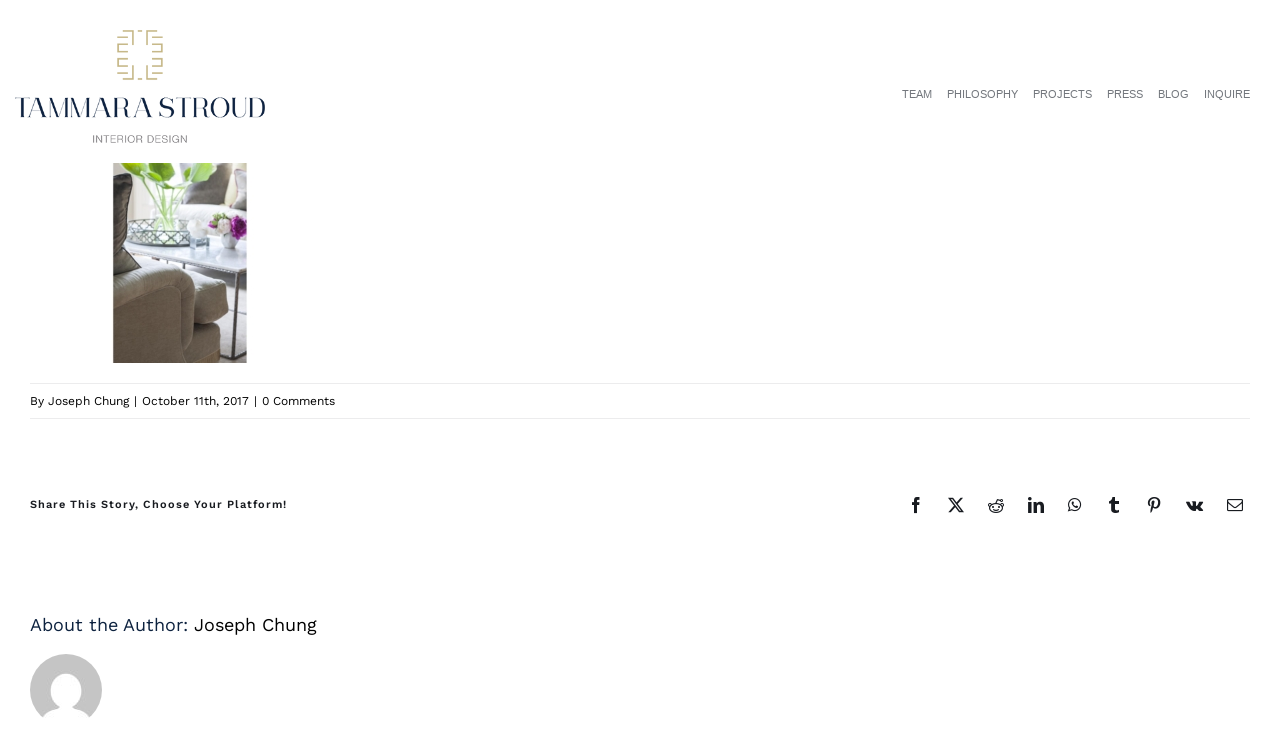

--- FILE ---
content_type: text/html; charset=UTF-8
request_url: http://www.tammarastroud.com/project/victorian-residential-interior-design/tammara-stroud-interior-design-59/
body_size: 10623
content:
<!DOCTYPE html><html class="avada-html-layout-wide avada-html-header-position-top avada-html-layout-framed awb-scroll" lang="en" prefix="og: http://ogp.me/ns# fb: http://ogp.me/ns/fb#"><head><meta http-equiv="X-UA-Compatible" content="IE=edge" /><meta http-equiv="Content-Type" content="text/html; charset=utf-8"/><meta name="viewport" content="width=device-width, initial-scale=1" /><meta name='robots' content='index, follow, max-image-preview:large, max-snippet:-1, max-video-preview:-1' /><link media="all" href="http://www.tammarastroud.com/wp-content/cache/autoptimize/css/autoptimize_26e6044229fcc436fb0c818186beee56.css" rel="stylesheet"><title>Tammara Stroud Interior Design | Tammara Stroud Interior Design</title><link rel="canonical" href="http://www.tammarastroud.com/project/victorian-residential-interior-design/tammara-stroud-interior-design-59/" /><meta property="og:locale" content="en_US" /><meta property="og:type" content="article" /><meta property="og:title" content="Tammara Stroud Interior Design | Tammara Stroud Interior Design" /><meta property="og:url" content="http://www.tammarastroud.com/project/victorian-residential-interior-design/tammara-stroud-interior-design-59/" /><meta property="og:site_name" content="Tammara Stroud Interior Design" /><meta property="og:image" content="http://www.tammarastroud.com/project/victorian-residential-interior-design/tammara-stroud-interior-design-59" /><meta property="og:image:width" content="1500" /><meta property="og:image:height" content="1000" /><meta property="og:image:type" content="image/jpeg" /><meta name="twitter:card" content="summary_large_image" /> <script type="application/ld+json" class="yoast-schema-graph">{"@context":"https://schema.org","@graph":[{"@type":"WebPage","@id":"http://www.tammarastroud.com/project/victorian-residential-interior-design/tammara-stroud-interior-design-59/","url":"http://www.tammarastroud.com/project/victorian-residential-interior-design/tammara-stroud-interior-design-59/","name":"Tammara Stroud Interior Design | Tammara Stroud Interior Design","isPartOf":{"@id":"http://www.tammarastroud.com/#website"},"primaryImageOfPage":{"@id":"http://www.tammarastroud.com/project/victorian-residential-interior-design/tammara-stroud-interior-design-59/#primaryimage"},"image":{"@id":"http://www.tammarastroud.com/project/victorian-residential-interior-design/tammara-stroud-interior-design-59/#primaryimage"},"thumbnailUrl":"http://www.tammarastroud.com/wp-content/uploads/2017/10/victorian003-1.jpg","datePublished":"2017-10-11T23:59:42+00:00","breadcrumb":{"@id":"http://www.tammarastroud.com/project/victorian-residential-interior-design/tammara-stroud-interior-design-59/#breadcrumb"},"inLanguage":"en","potentialAction":[{"@type":"ReadAction","target":["http://www.tammarastroud.com/project/victorian-residential-interior-design/tammara-stroud-interior-design-59/"]}]},{"@type":"ImageObject","inLanguage":"en","@id":"http://www.tammarastroud.com/project/victorian-residential-interior-design/tammara-stroud-interior-design-59/#primaryimage","url":"http://www.tammarastroud.com/wp-content/uploads/2017/10/victorian003-1.jpg","contentUrl":"http://www.tammarastroud.com/wp-content/uploads/2017/10/victorian003-1.jpg","width":1500,"height":1000},{"@type":"BreadcrumbList","@id":"http://www.tammarastroud.com/project/victorian-residential-interior-design/tammara-stroud-interior-design-59/#breadcrumb","itemListElement":[{"@type":"ListItem","position":1,"name":"Home","item":"http://www.tammarastroud.com/"},{"@type":"ListItem","position":2,"name":"VICTORIAN RESIDENCE","item":"http://www.tammarastroud.com/project/victorian-residential-interior-design/"},{"@type":"ListItem","position":3,"name":"Tammara Stroud Interior Design"}]},{"@type":"WebSite","@id":"http://www.tammarastroud.com/#website","url":"http://www.tammarastroud.com/","name":"Tammara Stroud Interior Design","description":"Seattle Interior Design | Timeless Design, Inspired Living","potentialAction":[{"@type":"SearchAction","target":{"@type":"EntryPoint","urlTemplate":"http://www.tammarastroud.com/?s={search_term_string}"},"query-input":{"@type":"PropertyValueSpecification","valueRequired":true,"valueName":"search_term_string"}}],"inLanguage":"en"}]}</script> <link rel="alternate" type="application/rss+xml" title="Tammara Stroud Interior Design &raquo; Feed" href="http://www.tammarastroud.com/feed/" /><link rel="alternate" type="application/rss+xml" title="Tammara Stroud Interior Design &raquo; Comments Feed" href="http://www.tammarastroud.com/comments/feed/" /><link rel="icon" href="http://www.tammarastroud.com/wp-content/uploads/2017/10/tammara_stroud_logo_brandmark.png" type="image/png" /><link rel="apple-touch-icon" sizes="180x180" href="http://www.tammarastroud.com/wp-content/uploads/2022/10/tammara_logo_stacked_3colors_reversed_XS.png" type="image/png"><link rel="icon" sizes="192x192" href="http://www.tammarastroud.com/wp-content/uploads/2022/10/tammara_logo_stacked_3colors_reversed_XS.png" type="image/png"><link rel="alternate" type="application/rss+xml" title="Tammara Stroud Interior Design &raquo; Tammara Stroud Interior Design Comments Feed" href="http://www.tammarastroud.com/project/victorian-residential-interior-design/tammara-stroud-interior-design-59/feed/" /><link rel="alternate" title="oEmbed (JSON)" type="application/json+oembed" href="http://www.tammarastroud.com/wp-json/oembed/1.0/embed?url=http%3A%2F%2Fwww.tammarastroud.com%2Fproject%2Fvictorian-residential-interior-design%2Ftammara-stroud-interior-design-59%2F" /><link rel="alternate" title="oEmbed (XML)" type="text/xml+oembed" href="http://www.tammarastroud.com/wp-json/oembed/1.0/embed?url=http%3A%2F%2Fwww.tammarastroud.com%2Fproject%2Fvictorian-residential-interior-design%2Ftammara-stroud-interior-design-59%2F&#038;format=xml" /><meta property="og:locale" content="en_US"/><meta property="og:type" content="article"/><meta property="og:site_name" content="Tammara Stroud Interior Design"/><meta property="og:title" content="Tammara Stroud Interior Design | Tammara Stroud Interior Design"/><meta property="og:url" content="http://www.tammarastroud.com/project/victorian-residential-interior-design/tammara-stroud-interior-design-59/"/><meta property="og:image" content="http://www.tammarastroud.com/wp-content/uploads/2017/12/tammara_stroud_logo.png"/><meta property="og:image:width" content="400"/><meta property="og:image:height" content="180"/><meta property="og:image:type" content="image/png"/><link rel='stylesheet' id='dashicons-css' href='http://www.tammarastroud.com/wp-includes/css/dashicons.min.css?ver=6.9' type='text/css' media='all' /><link rel='stylesheet' id='admin-bar-css' href='http://www.tammarastroud.com/wp-includes/css/admin-bar.min.css?ver=6.9' type='text/css' media='all' /><link rel="https://api.w.org/" href="http://www.tammarastroud.com/wp-json/" /><link rel="alternate" title="JSON" type="application/json" href="http://www.tammarastroud.com/wp-json/wp/v2/media/215" /><link rel="EditURI" type="application/rsd+xml" title="RSD" href="http://www.tammarastroud.com/xmlrpc.php?rsd" /><meta name="generator" content="WordPress 6.9" /><link rel='shortlink' href='http://www.tammarastroud.com/?p=215' /> <script type="text/javascript">(function(url){
	if(/(?:Chrome\/26\.0\.1410\.63 Safari\/537\.31|WordfenceTestMonBot)/.test(navigator.userAgent)){ return; }
	var addEvent = function(evt, handler) {
		if (window.addEventListener) {
			document.addEventListener(evt, handler, false);
		} else if (window.attachEvent) {
			document.attachEvent('on' + evt, handler);
		}
	};
	var removeEvent = function(evt, handler) {
		if (window.removeEventListener) {
			document.removeEventListener(evt, handler, false);
		} else if (window.detachEvent) {
			document.detachEvent('on' + evt, handler);
		}
	};
	var evts = 'contextmenu dblclick drag dragend dragenter dragleave dragover dragstart drop keydown keypress keyup mousedown mousemove mouseout mouseover mouseup mousewheel scroll'.split(' ');
	var logHuman = function() {
		if (window.wfLogHumanRan) { return; }
		window.wfLogHumanRan = true;
		var wfscr = document.createElement('script');
		wfscr.type = 'text/javascript';
		wfscr.async = true;
		wfscr.src = url + '&r=' + Math.random();
		(document.getElementsByTagName('head')[0]||document.getElementsByTagName('body')[0]).appendChild(wfscr);
		for (var i = 0; i < evts.length; i++) {
			removeEvent(evts[i], logHuman);
		}
	};
	for (var i = 0; i < evts.length; i++) {
		addEvent(evts[i], logHuman);
	}
})('//www.tammarastroud.com/?wordfence_lh=1&hid=FAC2AA5FCA6BB7AAB399AAF956989171');</script> <script type="text/javascript">var doc = document.documentElement;
			doc.setAttribute( 'data-useragent', navigator.userAgent );</script>  <script async src="https://www.googletagmanager.com/gtag/js?id=G-VC2BMP6DX2"></script> <script>window.dataLayer = window.dataLayer || []; 
    function gtag(){dataLayer.push(arguments);} 
    gtag('js', new Date()); 
    gtag('config', 'G-VC2BMP6DX2');</script> </head><body class="attachment wp-singular attachment-template-default single single-attachment postid-215 attachmentid-215 attachment-jpeg wp-theme-Avada fusion-image-hovers fusion-pagination-sizing fusion-button_type-flat fusion-button_span-no fusion-button_gradient-linear avada-image-rollover-circle-no avada-image-rollover-yes avada-image-rollover-direction-fade fusion-body ltr fusion-sticky-header no-tablet-sticky-header no-mobile-sticky-header no-mobile-slidingbar no-mobile-totop fusion-disable-outline fusion-sub-menu-fade mobile-logo-pos-left layout-wide-mode avada-has-boxed-modal-shadow- layout-scroll-offset-framed avada-has-zero-margin-offset-top fusion-top-header menu-text-align-center mobile-menu-design-flyout fusion-show-pagination-text fusion-header-layout-v1 avada-responsive avada-footer-fx-none avada-menu-highlight-style-textcolor fusion-search-form-clean fusion-main-menu-search-dropdown fusion-avatar-circle avada-dropdown-styles avada-blog-layout-grid avada-blog-archive-layout-grid avada-header-shadow-no avada-menu-icon-position-left avada-has-megamenu-shadow avada-has-header-100-width avada-has-pagetitle-bg-full avada-has-breadcrumb-mobile-hidden avada-has-titlebar-hide avada-social-full-transparent avada-has-transparent-timeline_color avada-has-pagination-width_height avada-flyout-menu-direction-fade avada-ec-views-v1" data-awb-post-id="215"> <a class="skip-link screen-reader-text" href="#content">Skip to content</a><div id="boxed-wrapper"><div id="wrapper" class="fusion-wrapper"><div id="home" style="position:relative;top:-1px;"></div><div id="sliders-container" class="fusion-slider-visibility"></div><div class="fusion-tb-header"><div class="fusion-fullwidth fullwidth-box fusion-builder-row-1 fusion-flex-container has-pattern-background has-mask-background nonhundred-percent-fullwidth non-hundred-percent-height-scrolling fusion-animated" style="--awb-border-radius-top-left:0px;--awb-border-radius-top-right:0px;--awb-border-radius-bottom-right:0px;--awb-border-radius-bottom-left:0px;--awb-padding-top:5px;--awb-padding-right:15px;--awb-padding-bottom:5px;--awb-padding-left:15px;--awb-padding-top-medium:45px;--awb-padding-bottom-medium:45px;--awb-background-color:#ffffff;--awb-flex-wrap:wrap;" data-animationType="fadeIn" data-animationDuration="1.3" data-animationOffset="top-into-view" ><div class="fusion-builder-row fusion-row fusion-flex-align-items-center fusion-flex-justify-content-space-around fusion-flex-content-wrap" style="max-width:calc( 1250px + 0px );margin-left: calc(-0px / 2 );margin-right: calc(-0px / 2 );"><div class="fusion-layout-column fusion_builder_column fusion-builder-column-0 fusion_builder_column_1_5 1_5 fusion-flex-column" style="--awb-bg-size:cover;--awb-width-large:20%;--awb-margin-top-large:25px;--awb-spacing-right-large:0px;--awb-margin-bottom-large:15px;--awb-spacing-left-large:0px;--awb-width-medium:50%;--awb-order-medium:0;--awb-spacing-right-medium:0px;--awb-spacing-left-medium:0px;--awb-width-small:75%;--awb-order-small:0;--awb-spacing-right-small:0px;--awb-spacing-left-small:0px;"><div class="fusion-column-wrapper fusion-column-has-shadow fusion-flex-justify-content-flex-start fusion-content-layout-column"><div class="fusion-image-element " style="--awb-max-width:310px;--awb-caption-title-font-family:var(--h2_typography-font-family);--awb-caption-title-font-weight:var(--h2_typography-font-weight);--awb-caption-title-font-style:var(--h2_typography-font-style);--awb-caption-title-size:var(--h2_typography-font-size);--awb-caption-title-transform:var(--h2_typography-text-transform);--awb-caption-title-line-height:var(--h2_typography-line-height);--awb-caption-title-letter-spacing:var(--h2_typography-letter-spacing);"><span class=" has-fusion-standard-logo has-fusion-sticky-logo has-fusion-mobile-logo fusion-imageframe imageframe-none imageframe-1 hover-type-none"><a class="fusion-no-lightbox" href="http://www.tammarastroud.com/" target="_self"><img fetchpriority="high" decoding="async" src="http://www.tammarastroud.com/wp-content/uploads/2017/12/tammara_stroud_logo.png" srcset="http://www.tammarastroud.com/wp-content/uploads/2017/12/tammara_stroud_logo.png 1x, 2x" style="max-height:180px;height:auto;" width="400" height="180" class="img-responsive fusion-standard-logo disable-lazyload" alt="Tammara Stroud Interior Design Logo" /><img decoding="async" src="http://www.tammarastroud.com/wp-content/uploads/2017/10/tammara_stroud_logo_brandmark.png" srcset="http://www.tammarastroud.com/wp-content/uploads/2017/10/tammara_stroud_logo_brandmark.png 1x, 2x" style="max-height:63px;height:auto;" width="59" height="63" class="img-responsive fusion-sticky-logo disable-lazyload" alt="Tammara Stroud Interior Design Logo" /><img decoding="async" src="http://www.tammarastroud.com/wp-content/uploads/2022/10/tammara_logo_3colors_horizontal_M.png" srcset="http://www.tammarastroud.com/wp-content/uploads/2022/10/tammara_logo_3colors_horizontal_M.png 1x, 2x" style="max-height:77px;height:auto;" width="650" height="77" class="img-responsive fusion-mobile-logo disable-lazyload" alt="Tammara Stroud Interior Design Logo" /></a></span></div></div></div><div class="fusion-layout-column fusion_builder_column fusion-builder-column-1 fusion_builder_column_4_5 4_5 fusion-flex-column" style="--awb-padding-top:15px;--awb-padding-right:15px;--awb-padding-bottom:15px;--awb-padding-left:15px;--awb-bg-size:cover;--awb-width-large:80%;--awb-margin-top-large:25px;--awb-spacing-right-large:0px;--awb-margin-bottom-large:0px;--awb-spacing-left-large:0px;--awb-width-medium:10%;--awb-order-medium:2;--awb-spacing-right-medium:0px;--awb-spacing-left-medium:0px;--awb-width-small:25%;--awb-order-small:0;--awb-spacing-right-small:0px;--awb-spacing-left-small:0px;"><div class="fusion-column-wrapper fusion-column-has-shadow fusion-flex-justify-content-flex-start fusion-content-layout-column"><nav class="awb-menu awb-menu_row awb-menu_em-hover mobile-mode-always-expanded awb-menu_icons-left awb-menu_dc-yes mobile-trigger-fullwidth-on awb-menu_mobile-toggle awb-menu_mt-fullwidth loading mega-menu-loading awb-menu_desktop awb-menu_dropdown awb-menu_expand-right awb-menu_transition-fade" style="--awb-font-size:11px;--awb-text-transform:none;--awb-min-height:20px;--awb-gap:15px;--awb-justify-content:flex-end;--awb-color:rgba(101,106,112,0.91);--awb-active-color:var(--awb-color7);--awb-submenu-sep-color:rgba(226,226,226,0);--awb-submenu-border-radius-top-left:8px;--awb-submenu-border-radius-top-right:8px;--awb-submenu-border-radius-bottom-right:8px;--awb-submenu-border-radius-bottom-left:8px;--awb-submenu-active-bg:hsla(var(--awb-color5-h),var(--awb-color5-s),var(--awb-color5-l),calc( var(--awb-color5-a) - 95% ));--awb-submenu-active-color:var(--awb-color5);--awb-submenu-font-size:13px;--awb-submenu-text-transform:none;--awb-icons-hover-color:var(--awb-color5);--awb-main-justify-content:flex-start;--awb-mobile-color:var(--awb-color8);--awb-mobile-nav-items-height:15;--awb-mobile-active-bg:#ffffff;--awb-mobile-active-color:var(--awb-color4);--awb-mobile-trigger-font-size:12px;--awb-trigger-padding-top:15px;--awb-trigger-padding-right:25px;--awb-trigger-padding-bottom:25px;--awb-trigger-padding-left:50px;--awb-mobile-trigger-color:var(--awb-color8);--awb-mobile-nav-trigger-bottom-margin:5px;--awb-mobile-font-size:11px;--awb-mobile-sep-color:rgba(0,0,0,0);--awb-justify-title:flex-end;--awb-mobile-justify:flex-start;--awb-mobile-caret-left:auto;--awb-mobile-caret-right:0;--awb-box-shadow:0px 2px 6px 0px hsla(var(--awb-color8-h),var(--awb-color8-s),var(--awb-color8-l),calc( var(--awb-color8-a) - 89% ));;--awb-fusion-font-family-typography:Arial, Helvetica, sans-serif;--awb-fusion-font-style-typography:normal;--awb-fusion-font-weight-typography:400;--awb-fusion-font-family-submenu-typography:inherit;--awb-fusion-font-style-submenu-typography:normal;--awb-fusion-font-weight-submenu-typography:400;--awb-fusion-font-family-mobile-typography:Arial, Helvetica, sans-serif;--awb-fusion-font-style-mobile-typography:normal;--awb-fusion-font-weight-mobile-typography:400;" aria-label="main" data-breakpoint="640" data-count="0" data-transition-type="right" data-transition-time="300" data-expand="right"><button type="button" class="awb-menu__m-toggle awb-menu__m-toggle_no-text" aria-expanded="false" aria-controls="menu-main"><span class="awb-menu__m-toggle-inner"><span class="collapsed-nav-text"><span class="screen-reader-text">Toggle Navigation</span></span><span class="awb-menu__m-collapse-icon awb-menu__m-collapse-icon_no-text"><span class="awb-menu__m-collapse-icon-open awb-menu__m-collapse-icon-open_no-text fa-bars fas"></span><span class="awb-menu__m-collapse-icon-close awb-menu__m-collapse-icon-close_no-text fa-bars fas"></span></span></span></button><ul id="menu-main" class="fusion-menu awb-menu__main-ul awb-menu__main-ul_row"><li  id="menu-item-3790"  class="menu-item menu-item-type-post_type menu-item-object-page menu-item-3790 awb-menu__li awb-menu__main-li awb-menu__main-li_regular"  data-item-id="3790"><span class="awb-menu__main-background-default awb-menu__main-background-default_right"></span><span class="awb-menu__main-background-active awb-menu__main-background-active_right"></span><a  href="http://www.tammarastroud.com/seattle-interior-designer-team/" class="awb-menu__main-a awb-menu__main-a_regular"><span class="menu-text">TEAM</span></a></li><li  id="menu-item-866"  class="menu-item menu-item-type-post_type menu-item-object-page menu-item-866 awb-menu__li awb-menu__main-li awb-menu__main-li_regular"  data-item-id="866"><span class="awb-menu__main-background-default awb-menu__main-background-default_right"></span><span class="awb-menu__main-background-active awb-menu__main-background-active_right"></span><a  href="http://www.tammarastroud.com/seattle-interiors-philosophy/" class="awb-menu__main-a awb-menu__main-a_regular"><span class="menu-text">PHILOSOPHY</span></a></li><li  id="menu-item-39"  class="menu-item menu-item-type-post_type menu-item-object-page menu-item-39 awb-menu__li awb-menu__main-li awb-menu__main-li_regular"  data-item-id="39"><span class="awb-menu__main-background-default awb-menu__main-background-default_right"></span><span class="awb-menu__main-background-active awb-menu__main-background-active_right"></span><a  href="http://www.tammarastroud.com/seattle-home-interior-designer-projects/" class="awb-menu__main-a awb-menu__main-a_regular"><span class="menu-text">PROJECTS</span></a></li><li  id="menu-item-1391"  class="menu-item menu-item-type-post_type menu-item-object-page menu-item-1391 awb-menu__li awb-menu__main-li awb-menu__main-li_regular"  data-item-id="1391"><span class="awb-menu__main-background-default awb-menu__main-background-default_right"></span><span class="awb-menu__main-background-active awb-menu__main-background-active_right"></span><a  href="http://www.tammarastroud.com/seattle-interior-design-press/" class="awb-menu__main-a awb-menu__main-a_regular"><span class="menu-text">PRESS</span></a></li><li  id="menu-item-4458"  class="menu-item menu-item-type-custom menu-item-object-custom menu-item-4458 awb-menu__li awb-menu__main-li awb-menu__main-li_regular"  data-item-id="4458"><span class="awb-menu__main-background-default awb-menu__main-background-default_right"></span><span class="awb-menu__main-background-active awb-menu__main-background-active_right"></span><a  target="_blank" rel="noopener noreferrer" href="https://www.tsd-athome.com/" class="awb-menu__main-a awb-menu__main-a_regular"><span class="menu-text">BLOG</span></a></li><li  id="menu-item-862"  class="menu-item menu-item-type-post_type menu-item-object-page menu-item-862 awb-menu__li awb-menu__main-li awb-menu__main-li_regular"  data-item-id="862"><span class="awb-menu__main-background-default awb-menu__main-background-default_right"></span><span class="awb-menu__main-background-active awb-menu__main-background-active_right"></span><a  href="http://www.tammarastroud.com/interior-design-seattle-inquire/" class="awb-menu__main-a awb-menu__main-a_regular"><span class="menu-text">INQUIRE</span></a></li></ul></nav></div></div></div></div></div><main id="main" class="clearfix "><div class="fusion-row" style=""><section id="content" style="width: 100%;"><article id="post-215" class="post post-215 attachment type-attachment status-inherit hentry"> <span class="entry-title" style="display: none;">Tammara Stroud Interior Design</span><div class="post-content"><p class="attachment"><a data-rel="iLightbox[postimages]" data-title="" data-caption="" href='http://www.tammarastroud.com/wp-content/uploads/2017/10/victorian003-1.jpg'><img decoding="async" width="300" height="200" src="http://www.tammarastroud.com/wp-content/uploads/2017/10/victorian003-1-300x200.jpg" class="attachment-medium size-medium lazyload" alt="" srcset="data:image/svg+xml,%3Csvg%20xmlns%3D%27http%3A%2F%2Fwww.w3.org%2F2000%2Fsvg%27%20width%3D%271500%27%20height%3D%271000%27%20viewBox%3D%270%200%201500%201000%27%3E%3Crect%20width%3D%271500%27%20height%3D%271000%27%20fill-opacity%3D%220%22%2F%3E%3C%2Fsvg%3E" data-orig-src="http://www.tammarastroud.com/wp-content/uploads/2017/10/victorian003-1-300x200.jpg" data-srcset="http://www.tammarastroud.com/wp-content/uploads/2017/10/victorian003-1-200x133.jpg 200w, http://www.tammarastroud.com/wp-content/uploads/2017/10/victorian003-1-300x200.jpg 300w, http://www.tammarastroud.com/wp-content/uploads/2017/10/victorian003-1-400x267.jpg 400w, http://www.tammarastroud.com/wp-content/uploads/2017/10/victorian003-1-600x400.jpg 600w, http://www.tammarastroud.com/wp-content/uploads/2017/10/victorian003-1-768x512.jpg 768w, http://www.tammarastroud.com/wp-content/uploads/2017/10/victorian003-1-800x533.jpg 800w, http://www.tammarastroud.com/wp-content/uploads/2017/10/victorian003-1-1024x683.jpg 1024w, http://www.tammarastroud.com/wp-content/uploads/2017/10/victorian003-1-1200x800.jpg 1200w, http://www.tammarastroud.com/wp-content/uploads/2017/10/victorian003-1.jpg 1500w" data-sizes="auto" /></a></p></div><div class="fusion-meta-info"><div class="fusion-meta-info-wrapper">By <span class="vcard"><span class="fn"><a href="http://www.tammarastroud.com/author/tammara_admin/" title="Posts by Joseph Chung" rel="author">Joseph Chung</a></span></span><span class="fusion-inline-sep">|</span><span class="updated rich-snippet-hidden">2017-10-11T23:59:42+00:00</span><span>October 11th, 2017</span><span class="fusion-inline-sep">|</span><span class="fusion-comments"><a href="http://www.tammarastroud.com/project/victorian-residential-interior-design/tammara-stroud-interior-design-59/#respond">0 Comments</a></span></div></div><div class="fusion-sharing-box fusion-theme-sharing-box fusion-single-sharing-box"><h4>Share This Story, Choose Your Platform!</h4><div class="fusion-social-networks boxed-icons"><div class="fusion-social-networks-wrapper"><a  class="fusion-social-network-icon fusion-tooltip fusion-facebook awb-icon-facebook" style="color:var(--sharing_social_links_icon_color);background-color:var(--sharing_social_links_box_color);border-color:var(--sharing_social_links_box_color);" data-placement="top" data-title="Facebook" data-toggle="tooltip" title="Facebook" href="https://www.facebook.com/sharer.php?u=http%3A%2F%2Fwww.tammarastroud.com%2Fproject%2Fvictorian-residential-interior-design%2Ftammara-stroud-interior-design-59%2F&amp;t=Tammara%20Stroud%20Interior%20Design" target="_blank" rel="noreferrer"><span class="screen-reader-text">Facebook</span></a><a  class="fusion-social-network-icon fusion-tooltip fusion-twitter awb-icon-twitter" style="color:var(--sharing_social_links_icon_color);background-color:var(--sharing_social_links_box_color);border-color:var(--sharing_social_links_box_color);" data-placement="top" data-title="X" data-toggle="tooltip" title="X" href="https://x.com/intent/post?url=http%3A%2F%2Fwww.tammarastroud.com%2Fproject%2Fvictorian-residential-interior-design%2Ftammara-stroud-interior-design-59%2F&amp;text=Tammara%20Stroud%20Interior%20Design" target="_blank" rel="noopener noreferrer"><span class="screen-reader-text">X</span></a><a  class="fusion-social-network-icon fusion-tooltip fusion-reddit awb-icon-reddit" style="color:var(--sharing_social_links_icon_color);background-color:var(--sharing_social_links_box_color);border-color:var(--sharing_social_links_box_color);" data-placement="top" data-title="Reddit" data-toggle="tooltip" title="Reddit" href="https://reddit.com/submit?url=http://www.tammarastroud.com/project/victorian-residential-interior-design/tammara-stroud-interior-design-59/&amp;title=Tammara%20Stroud%20Interior%20Design" target="_blank" rel="noopener noreferrer"><span class="screen-reader-text">Reddit</span></a><a  class="fusion-social-network-icon fusion-tooltip fusion-linkedin awb-icon-linkedin" style="color:var(--sharing_social_links_icon_color);background-color:var(--sharing_social_links_box_color);border-color:var(--sharing_social_links_box_color);" data-placement="top" data-title="LinkedIn" data-toggle="tooltip" title="LinkedIn" href="https://www.linkedin.com/shareArticle?mini=true&amp;url=http%3A%2F%2Fwww.tammarastroud.com%2Fproject%2Fvictorian-residential-interior-design%2Ftammara-stroud-interior-design-59%2F&amp;title=Tammara%20Stroud%20Interior%20Design&amp;summary=" target="_blank" rel="noopener noreferrer"><span class="screen-reader-text">LinkedIn</span></a><a  class="fusion-social-network-icon fusion-tooltip fusion-whatsapp awb-icon-whatsapp" style="color:var(--sharing_social_links_icon_color);background-color:var(--sharing_social_links_box_color);border-color:var(--sharing_social_links_box_color);" data-placement="top" data-title="WhatsApp" data-toggle="tooltip" title="WhatsApp" href="https://api.whatsapp.com/send?text=http%3A%2F%2Fwww.tammarastroud.com%2Fproject%2Fvictorian-residential-interior-design%2Ftammara-stroud-interior-design-59%2F" target="_blank" rel="noopener noreferrer"><span class="screen-reader-text">WhatsApp</span></a><a  class="fusion-social-network-icon fusion-tooltip fusion-tumblr awb-icon-tumblr" style="color:var(--sharing_social_links_icon_color);background-color:var(--sharing_social_links_box_color);border-color:var(--sharing_social_links_box_color);" data-placement="top" data-title="Tumblr" data-toggle="tooltip" title="Tumblr" href="https://www.tumblr.com/share/link?url=http%3A%2F%2Fwww.tammarastroud.com%2Fproject%2Fvictorian-residential-interior-design%2Ftammara-stroud-interior-design-59%2F&amp;name=Tammara%20Stroud%20Interior%20Design&amp;description=" target="_blank" rel="noopener noreferrer"><span class="screen-reader-text">Tumblr</span></a><a  class="fusion-social-network-icon fusion-tooltip fusion-pinterest awb-icon-pinterest" style="color:var(--sharing_social_links_icon_color);background-color:var(--sharing_social_links_box_color);border-color:var(--sharing_social_links_box_color);" data-placement="top" data-title="Pinterest" data-toggle="tooltip" title="Pinterest" href="https://pinterest.com/pin/create/button/?url=http%3A%2F%2Fwww.tammarastroud.com%2Fproject%2Fvictorian-residential-interior-design%2Ftammara-stroud-interior-design-59%2F&amp;description=&amp;media=http%3A%2F%2Fwww.tammarastroud.com%2Fwp-content%2Fuploads%2F2017%2F10%2Fvictorian003-1.jpg" target="_blank" rel="noopener noreferrer"><span class="screen-reader-text">Pinterest</span></a><a  class="fusion-social-network-icon fusion-tooltip fusion-vk awb-icon-vk" style="color:var(--sharing_social_links_icon_color);background-color:var(--sharing_social_links_box_color);border-color:var(--sharing_social_links_box_color);" data-placement="top" data-title="Vk" data-toggle="tooltip" title="Vk" href="https://vk.com/share.php?url=http%3A%2F%2Fwww.tammarastroud.com%2Fproject%2Fvictorian-residential-interior-design%2Ftammara-stroud-interior-design-59%2F&amp;title=Tammara%20Stroud%20Interior%20Design&amp;description=" target="_blank" rel="noopener noreferrer"><span class="screen-reader-text">Vk</span></a><a  class="fusion-social-network-icon fusion-tooltip fusion-mail awb-icon-mail fusion-last-social-icon" style="color:var(--sharing_social_links_icon_color);background-color:var(--sharing_social_links_box_color);border-color:var(--sharing_social_links_box_color);" data-placement="top" data-title="Email" data-toggle="tooltip" title="Email" href="mailto:?body=http://www.tammarastroud.com/project/victorian-residential-interior-design/tammara-stroud-interior-design-59/&amp;subject=Tammara%20Stroud%20Interior%20Design" target="_self" rel="noopener noreferrer"><span class="screen-reader-text">Email</span></a><div class="fusion-clearfix"></div></div></div></div><section class="about-author"><div class="fusion-title fusion-title-size-two sep-none fusion-sep-none" style="margin-top:8px;margin-bottom:16px;"><h2 class="title-heading-left" style="margin:0;"> About the Author: <a href="http://www.tammarastroud.com/author/tammara_admin/" title="Posts by Joseph Chung" rel="author">Joseph Chung</a></h2></div><div class="about-author-container"><div class="avatar"> <img alt='' src='https://secure.gravatar.com/avatar/40ff6acf9d24a4b2ea4c36137eb86a86dd3320247b0337026e47a23c8d005f2e?s=72&#038;d=mm&#038;r=g' srcset='https://secure.gravatar.com/avatar/40ff6acf9d24a4b2ea4c36137eb86a86dd3320247b0337026e47a23c8d005f2e?s=144&#038;d=mm&#038;r=g 2x' class='avatar avatar-72 photo' height='72' width='72' decoding='async'/></div><div class="description"></div></div></section><div id="respond" class="comment-respond"><h2 id="reply-title" class="comment-reply-title">Leave A Comment <small><a rel="nofollow" id="cancel-comment-reply-link" href="/project/victorian-residential-interior-design/tammara-stroud-interior-design-59/#respond" style="display:none;">Cancel reply</a></small></h2><form action="http://www.tammarastroud.com/wp-comments-post.php" method="post" id="commentform" class="comment-form"><div id="comment-textarea"><label class="screen-reader-text" for="comment">Comment</label><textarea name="comment" id="comment" cols="45" rows="8" aria-required="true" required="required" tabindex="0" class="textarea-comment" placeholder="Comment..."></textarea></div><div id="comment-input"><input id="author" name="author" type="text" value="" placeholder="Name (required)" size="30" aria-required="true" required="required" aria-label="Name (required)"/> <input id="email" name="email" type="email" value="" placeholder="Email (required)" size="30"  aria-required="true" required="required" aria-label="Email (required)"/> <input id="url" name="url" type="url" value="" placeholder="Website" size="30" aria-label="URL" /></div><p class="form-submit"><input name="submit" type="submit" id="comment-submit" class="fusion-button fusion-button-default fusion-button-default-size" value="Post Comment" /> <input type='hidden' name='comment_post_ID' value='215' id='comment_post_ID' /> <input type='hidden' name='comment_parent' id='comment_parent' value='0' /></p><p style="display: none !important;" class="akismet-fields-container" data-prefix="ak_"><label>&#916;<textarea name="ak_hp_textarea" cols="45" rows="8" maxlength="100"></textarea></label><input type="hidden" id="ak_js_1" name="ak_js" value="45"/><script>document.getElementById( "ak_js_1" ).setAttribute( "value", ( new Date() ).getTime() );</script></p></form></div></article></section></div></main><div class="fusion-tb-footer fusion-footer"><div class="fusion-footer-widget-area fusion-widget-area"><div class="fusion-fullwidth fullwidth-box fusion-builder-row-2 fusion-flex-container has-pattern-background has-mask-background nonhundred-percent-fullwidth non-hundred-percent-height-scrolling fusion-sticky-container" style="--awb-border-radius-top-left:0px;--awb-border-radius-top-right:0px;--awb-border-radius-bottom-right:0px;--awb-border-radius-bottom-left:0px;--awb-padding-top:72px;--awb-padding-right:40px;--awb-padding-bottom:5px;--awb-padding-left:40px;--awb-padding-top-small:24px;--awb-padding-bottom-small:24px;--awb-margin-bottom:5px;--awb-background-color:#ffffff;--awb-flex-wrap:wrap;" data-transition-offset="0" data-scroll-offset="0" data-sticky-small-visibility="1" data-sticky-medium-visibility="1" data-sticky-large-visibility="1" ><div class="fusion-builder-row fusion-row fusion-flex-align-items-stretch fusion-flex-content-wrap" style="max-width:1300px;margin-left: calc(-4% / 2 );margin-right: calc(-4% / 2 );"><div class="fusion-layout-column fusion_builder_column fusion-builder-column-2 fusion_builder_column_1_3 1_3 fusion-flex-column" style="--awb-padding-right:0px;--awb-padding-left:0px;--awb-bg-size:cover;--awb-width-large:33.333333333333%;--awb-margin-top-large:25px;--awb-spacing-right-large:5.76%;--awb-margin-bottom-large:25px;--awb-spacing-left-large:5.76%;--awb-width-medium:100%;--awb-order-medium:0;--awb-spacing-right-medium:1.92%;--awb-spacing-left-medium:1.92%;--awb-width-small:100%;--awb-order-small:0;--awb-spacing-right-small:1.92%;--awb-spacing-left-small:1.92%;"><div class="fusion-column-wrapper fusion-column-has-shadow fusion-flex-justify-content-flex-start fusion-content-layout-column"><div class="fusion-title title fusion-title-1 fusion-sep-none fusion-title-text fusion-title-size-three" style="--awb-font-size:13px;"><h3 class="fusion-title-heading title-heading-left fusion-responsive-typography-calculated" style="font-family:Arial, Helvetica, sans-serif;font-style:normal;font-weight:400;margin:0;font-size:1em;--fontSize:13;--minFontSize:13;line-height:1;"><strong>Come visit our design studio</strong></h3></div><div class="fusion-separator fusion-full-width-sep" style="align-self: center;margin-left: auto;margin-right: auto;margin-bottom:15px;width:100%;"><div class="fusion-separator-border sep-single sep-solid" style="--awb-height:20px;--awb-amount:20px;--awb-sep-color:#0e2240;border-color:#0e2240;border-top-width:1px;"></div></div><div class="fusion-text fusion-text-1" style="--awb-margin-top:-6px;"><p>2296 W Commodore Way, suite 200<br /> Seattle WA. 98199</p></div><div class="fusion-separator fusion-full-width-sep" style="align-self: center;margin-left: auto;margin-right: auto;margin-top:30px;margin-bottom:30px;width:100%;"><div class="fusion-separator-border sep-single sep-solid" style="--awb-height:20px;--awb-amount:20px;--awb-sep-color:#0e2240;border-color:#0e2240;border-top-width:0px;"></div></div><div class="fusion-title title fusion-title-2 fusion-sep-none fusion-title-text fusion-title-size-three" style="--awb-font-size:13px;"><h3 class="fusion-title-heading title-heading-left fusion-responsive-typography-calculated" style="font-family:Arial, Helvetica, sans-serif;font-style:normal;font-weight:400;margin:0;font-size:1em;--fontSize:13;--minFontSize:13;line-height:1;"><strong>Contact Us</strong></h3></div><div class="fusion-separator fusion-full-width-sep" style="align-self: center;margin-left: auto;margin-right: auto;margin-bottom:15px;width:100%;"><div class="fusion-separator-border sep-single sep-solid" style="--awb-height:20px;--awb-amount:20px;--awb-sep-color:#0e2240;border-color:#0e2240;border-top-width:1px;"></div></div><div class="fusion-text fusion-text-2" style="--awb-margin-top:-6px;"><p><strong>T</strong> (206) 284 2640<br /> <strong>E</strong> info@tammarastroud.com</p></div><div class="fusion-separator fusion-full-width-sep" style="align-self: center;margin-left: auto;margin-right: auto;margin-top:30px;margin-bottom:30px;width:100%;"><div class="fusion-separator-border sep-single sep-solid" style="--awb-height:20px;--awb-amount:20px;--awb-sep-color:#0e2240;border-color:#0e2240;border-top-width:0px;"></div></div><div class="fusion-title title fusion-title-3 fusion-sep-none fusion-title-text fusion-title-size-three" style="--awb-font-size:13px;"><h3 class="fusion-title-heading title-heading-left fusion-responsive-typography-calculated" style="font-family:Arial, Helvetica, sans-serif;font-style:normal;font-weight:400;margin:0;font-size:1em;--fontSize:13;--minFontSize:13;line-height:1;"><strong>Get Connected</strong></h3></div><div class="fusion-separator fusion-full-width-sep" style="align-self: center;margin-left: auto;margin-right: auto;margin-bottom:15px;width:100%;"><div class="fusion-separator-border sep-single sep-solid" style="--awb-height:20px;--awb-amount:20px;--awb-sep-color:#0e2240;border-color:#0e2240;border-top-width:1px;"></div></div><div class="fusion-social-links fusion-social-links-1" style="--awb-margin-top:0px;--awb-margin-right:0px;--awb-margin-bottom:0px;--awb-margin-left:0px;--awb-box-border-top:0px;--awb-box-border-right:0px;--awb-box-border-bottom:0px;--awb-box-border-left:0px;--awb-icon-colors-hover:var(--awb-color4);--awb-box-colors-hover:rgba(255,255,255,0.8);--awb-box-border-color:var(--awb-color3);--awb-box-border-color-hover:var(--awb-color4);"><div class="fusion-social-networks color-type-custom"><div class="fusion-social-networks-wrapper"><a class="fusion-social-network-icon fusion-tooltip fusion-instagram awb-icon-instagram" style="color:#000000;font-size:18px;" data-placement="top" data-title="Instagram" data-toggle="tooltip" title="Instagram" aria-label="instagram" target="_blank" rel="noopener noreferrer" href="https://www.instagram.com/tammarastrouddesign"></a><a class="fusion-social-network-icon fusion-tooltip fusion-pinterest awb-icon-pinterest" style="color:#000000;font-size:18px;" data-placement="top" data-title="Pinterest" data-toggle="tooltip" title="Pinterest" aria-label="pinterest" target="_blank" rel="noopener noreferrer" href="https://www.pinterest.com/tammarastroud/"></a><a class="fusion-social-network-icon fusion-tooltip fusion-linkedin fa-linkedin fab" style="color:#000000;font-size:18px;" data-placement="top" data-title="LinkedIn" data-toggle="tooltip" title="LinkedIn" aria-label="linkedin" target="_blank" rel="noopener noreferrer" href="https://www.linkedin.com/company/tammara-stroud-design-llc"></a></div></div></div></div></div><div class="fusion-layout-column fusion_builder_column fusion-builder-column-3 fusion_builder_column_1_3 1_3 fusion-flex-column" style="--awb-padding-right:0px;--awb-padding-left:0px;--awb-bg-size:cover;--awb-width-large:33.333333333333%;--awb-margin-top-large:25px;--awb-spacing-right-large:5.76%;--awb-margin-bottom-large:25px;--awb-spacing-left-large:5.76%;--awb-width-medium:100%;--awb-order-medium:0;--awb-spacing-right-medium:1.92%;--awb-spacing-left-medium:1.92%;--awb-width-small:100%;--awb-order-small:0;--awb-spacing-right-small:1.92%;--awb-spacing-left-small:1.92%;"><div class="fusion-column-wrapper fusion-column-has-shadow fusion-flex-justify-content-flex-start fusion-content-layout-column"><div class="fusion-title title fusion-title-4 fusion-sep-none fusion-title-text fusion-title-size-three" style="--awb-font-size:13px;"><h3 class="fusion-title-heading title-heading-left fusion-responsive-typography-calculated" style="font-family:Arial, Helvetica, sans-serif;font-style:normal;font-weight:400;margin:0;font-size:1em;--fontSize:13;--minFontSize:13;line-height:1;"><strong>Featured Projects</strong></h3></div><div class="fusion-separator fusion-full-width-sep" style="align-self: center;margin-left: auto;margin-right: auto;margin-bottom:15px;width:100%;"><div class="fusion-separator-border sep-single sep-solid" style="--awb-height:20px;--awb-amount:20px;--awb-sep-color:#0e2240;border-color:#0e2240;border-top-width:1px;"></div></div><nav class="awb-menu awb-menu_column awb-menu_em-hover mobile-mode-collapse-to-button awb-menu_icons-left awb-menu_dc-yes mobile-trigger-fullwidth-off awb-menu_mobile-toggle awb-menu_indent-left mobile-size-full-absolute loading mega-menu-loading awb-menu_desktop awb-menu_dropdown awb-menu_expand-right awb-menu_transition-fade" style="--awb-active-color:var(--awb-color4);--awb-main-justify-content:flex-start;--awb-mobile-justify:flex-start;--awb-mobile-caret-left:auto;--awb-mobile-caret-right:0;--awb-fusion-font-family-typography:inherit;--awb-fusion-font-style-typography:normal;--awb-fusion-font-weight-typography:400;--awb-fusion-font-family-submenu-typography:inherit;--awb-fusion-font-style-submenu-typography:normal;--awb-fusion-font-weight-submenu-typography:400;--awb-fusion-font-family-mobile-typography:inherit;--awb-fusion-font-style-mobile-typography:normal;--awb-fusion-font-weight-mobile-typography:400;" aria-label="Portfolio" data-breakpoint="1024" data-count="1" data-transition-type="fade" data-transition-time="300" data-expand="right"><button type="button" class="awb-menu__m-toggle awb-menu__m-toggle_no-text" aria-expanded="false" aria-controls="menu-portfolio"><span class="awb-menu__m-toggle-inner"><span class="collapsed-nav-text"><span class="screen-reader-text">Toggle Navigation</span></span><span class="awb-menu__m-collapse-icon awb-menu__m-collapse-icon_no-text"><span class="awb-menu__m-collapse-icon-open awb-menu__m-collapse-icon-open_no-text fa-bars fas"></span><span class="awb-menu__m-collapse-icon-close awb-menu__m-collapse-icon-close_no-text fa-times fas"></span></span></span></button><ul id="menu-portfolio" class="fusion-menu awb-menu__main-ul awb-menu__main-ul_column"><li  id="menu-item-3820"  class="menu-item menu-item-type-post_type menu-item-object-avada_portfolio menu-item-3820 awb-menu__li awb-menu__main-li awb-menu__main-li_regular"  data-item-id="3820"><span class="awb-menu__main-background-default awb-menu__main-background-default_fade"></span><span class="awb-menu__main-background-active awb-menu__main-background-active_fade"></span><a  href="http://www.tammarastroud.com/project/hawthorne-hills-residence/" class="awb-menu__main-a awb-menu__main-a_regular"><span class="menu-text">Hawthorne Hills Residence</span></a></li><li  id="menu-item-3821"  class="menu-item menu-item-type-post_type menu-item-object-avada_portfolio menu-item-3821 awb-menu__li awb-menu__main-li awb-menu__main-li_regular"  data-item-id="3821"><span class="awb-menu__main-background-default awb-menu__main-background-default_fade"></span><span class="awb-menu__main-background-active awb-menu__main-background-active_fade"></span><a  href="http://www.tammarastroud.com/project/laurelcrest-residence/" class="awb-menu__main-a awb-menu__main-a_regular"><span class="menu-text">Laurelcrest Residence</span></a></li><li  id="menu-item-3822"  class="menu-item menu-item-type-post_type menu-item-object-avada_portfolio menu-item-3822 awb-menu__li awb-menu__main-li awb-menu__main-li_regular"  data-item-id="3822"><span class="awb-menu__main-background-default awb-menu__main-background-default_fade"></span><span class="awb-menu__main-background-active awb-menu__main-background-active_fade"></span><a  href="http://www.tammarastroud.com/project/vassar-residence/" class="awb-menu__main-a awb-menu__main-a_regular"><span class="menu-text">Vassar Residence</span></a></li><li  id="menu-item-3823"  class="menu-item menu-item-type-post_type menu-item-object-avada_portfolio menu-item-3823 awb-menu__li awb-menu__main-li awb-menu__main-li_regular"  data-item-id="3823"><span class="awb-menu__main-background-default awb-menu__main-background-default_fade"></span><span class="awb-menu__main-background-active awb-menu__main-background-active_fade"></span><a  href="http://www.tammarastroud.com/project/shoreclub-residence/" class="awb-menu__main-a awb-menu__main-a_regular"><span class="menu-text">Shoreclub Residence</span></a></li><li  id="menu-item-3824"  class="menu-item menu-item-type-post_type menu-item-object-avada_portfolio menu-item-3824 awb-menu__li awb-menu__main-li awb-menu__main-li_regular"  data-item-id="3824"><span class="awb-menu__main-background-default awb-menu__main-background-default_fade"></span><span class="awb-menu__main-background-active awb-menu__main-background-active_fade"></span><a  href="http://www.tammarastroud.com/project/wenatchee-residence/" class="awb-menu__main-a awb-menu__main-a_regular"><span class="menu-text">Wenatchee Residence</span></a></li><li  id="menu-item-3825"  class="menu-item menu-item-type-post_type menu-item-object-avada_portfolio menu-item-3825 awb-menu__li awb-menu__main-li awb-menu__main-li_regular"  data-item-id="3825"><span class="awb-menu__main-background-default awb-menu__main-background-default_fade"></span><span class="awb-menu__main-background-active awb-menu__main-background-active_fade"></span><a  href="http://www.tammarastroud.com/project/windermere-residence/" class="awb-menu__main-a awb-menu__main-a_regular"><span class="menu-text">Windermere Residence</span></a></li><li  id="menu-item-3826"  class="menu-item menu-item-type-post_type menu-item-object-avada_portfolio menu-item-3826 awb-menu__li awb-menu__main-li awb-menu__main-li_regular"  data-item-id="3826"><span class="awb-menu__main-background-default awb-menu__main-background-default_fade"></span><span class="awb-menu__main-background-active awb-menu__main-background-active_fade"></span><a  href="http://www.tammarastroud.com/project/laurelhurst-residence/" class="awb-menu__main-a awb-menu__main-a_regular"><span class="menu-text">Laurelhurst Residence</span></a></li><li  id="menu-item-3827"  class="menu-item menu-item-type-post_type menu-item-object-avada_portfolio menu-item-3827 awb-menu__li awb-menu__main-li awb-menu__main-li_regular"  data-item-id="3827"><span class="awb-menu__main-background-default awb-menu__main-background-default_fade"></span><span class="awb-menu__main-background-active awb-menu__main-background-active_fade"></span><a  href="http://www.tammarastroud.com/project/bainbridge-island-interior-design/" class="awb-menu__main-a awb-menu__main-a_regular"><span class="menu-text">Bainbridge Island Residence</span></a></li><li  id="menu-item-3828"  class="menu-item menu-item-type-post_type menu-item-object-avada_portfolio menu-item-3828 awb-menu__li awb-menu__main-li awb-menu__main-li_regular"  data-item-id="3828"><span class="awb-menu__main-background-default awb-menu__main-background-default_fade"></span><span class="awb-menu__main-background-active awb-menu__main-background-active_fade"></span><a  href="http://www.tammarastroud.com/?post_type=avada_portfolio&#038;p=259" class="awb-menu__main-a awb-menu__main-a_regular"><span class="menu-text">Lake Sammamish Residence</span></a></li><li  id="menu-item-3829"  class="menu-item menu-item-type-post_type menu-item-object-avada_portfolio menu-item-3829 awb-menu__li awb-menu__main-li awb-menu__main-li_regular"  data-item-id="3829"><span class="awb-menu__main-background-default awb-menu__main-background-default_fade"></span><span class="awb-menu__main-background-active awb-menu__main-background-active_fade"></span><a  href="http://www.tammarastroud.com/project/madrona-residential-interior-design/" class="awb-menu__main-a awb-menu__main-a_regular"><span class="menu-text">Madrona Residence</span></a></li><li  id="menu-item-3831"  class="menu-item menu-item-type-post_type menu-item-object-avada_portfolio menu-item-3831 awb-menu__li awb-menu__main-li awb-menu__main-li_regular"  data-item-id="3831"><span class="awb-menu__main-background-default awb-menu__main-background-default_fade"></span><span class="awb-menu__main-background-active awb-menu__main-background-active_fade"></span><a  href="http://www.tammarastroud.com/project/victorian-residential-interior-design/" class="awb-menu__main-a awb-menu__main-a_regular"><span class="menu-text">Victorian Residence</span></a></li><li  id="menu-item-3832"  class="menu-item menu-item-type-post_type menu-item-object-avada_portfolio menu-item-3832 awb-menu__li awb-menu__main-li awb-menu__main-li_regular"  data-item-id="3832"><span class="awb-menu__main-background-default awb-menu__main-background-default_fade"></span><span class="awb-menu__main-background-active awb-menu__main-background-active_fade"></span><a  href="http://www.tammarastroud.com/?post_type=avada_portfolio&#038;p=85" class="awb-menu__main-a awb-menu__main-a_regular"><span class="menu-text">View Ridge Residence</span></a></li></ul></nav></div></div><div class="fusion-layout-column fusion_builder_column fusion-builder-column-4 fusion_builder_column_1_3 1_3 fusion-flex-column" style="--awb-padding-right:0px;--awb-padding-left:0px;--awb-bg-size:cover;--awb-width-large:33.333333333333%;--awb-margin-top-large:25px;--awb-spacing-right-large:5.76%;--awb-margin-bottom-large:25px;--awb-spacing-left-large:5.76%;--awb-width-medium:100%;--awb-order-medium:0;--awb-spacing-right-medium:1.92%;--awb-spacing-left-medium:1.92%;--awb-width-small:100%;--awb-order-small:0;--awb-spacing-right-small:1.92%;--awb-spacing-left-small:1.92%;"><div class="fusion-column-wrapper fusion-column-has-shadow fusion-flex-justify-content-flex-start fusion-content-layout-column"><div class="fusion-title title fusion-title-5 fusion-sep-none fusion-title-text fusion-title-size-three" style="--awb-font-size:13px;"><h3 class="fusion-title-heading title-heading-left fusion-responsive-typography-calculated" style="font-family:Arial, Helvetica, sans-serif;font-style:normal;font-weight:400;margin:0;font-size:1em;--fontSize:13;--minFontSize:13;line-height:1;"><strong>Menu</strong></h3></div><div class="fusion-separator fusion-full-width-sep" style="align-self: center;margin-left: auto;margin-right: auto;margin-bottom:15px;width:100%;"><div class="fusion-separator-border sep-single sep-solid" style="--awb-height:20px;--awb-amount:20px;--awb-sep-color:#0e2240;border-color:#0e2240;border-top-width:1px;"></div></div><nav class="awb-menu awb-menu_column awb-menu_em-hover mobile-mode-collapse-to-button awb-menu_icons-left awb-menu_dc-yes mobile-trigger-fullwidth-off awb-menu_mobile-toggle awb-menu_indent-left mobile-size-full-absolute loading mega-menu-loading awb-menu_desktop awb-menu_dropdown awb-menu_expand-right awb-menu_transition-fade" style="--awb-active-color:var(--awb-color4);--awb-main-justify-content:flex-start;--awb-mobile-justify:flex-start;--awb-mobile-caret-left:auto;--awb-mobile-caret-right:0;--awb-fusion-font-family-typography:inherit;--awb-fusion-font-style-typography:normal;--awb-fusion-font-weight-typography:400;--awb-fusion-font-family-submenu-typography:inherit;--awb-fusion-font-style-submenu-typography:normal;--awb-fusion-font-weight-submenu-typography:400;--awb-fusion-font-family-mobile-typography:inherit;--awb-fusion-font-style-mobile-typography:normal;--awb-fusion-font-weight-mobile-typography:400;" aria-label="menu footer" data-breakpoint="1024" data-count="2" data-transition-type="fade" data-transition-time="300" data-expand="right"><button type="button" class="awb-menu__m-toggle awb-menu__m-toggle_no-text" aria-expanded="false" aria-controls="menu-menu-footer"><span class="awb-menu__m-toggle-inner"><span class="collapsed-nav-text"><span class="screen-reader-text">Toggle Navigation</span></span><span class="awb-menu__m-collapse-icon awb-menu__m-collapse-icon_no-text"><span class="awb-menu__m-collapse-icon-open awb-menu__m-collapse-icon-open_no-text fa-bars fas"></span><span class="awb-menu__m-collapse-icon-close awb-menu__m-collapse-icon-close_no-text fa-times fas"></span></span></span></button><ul id="menu-menu-footer" class="fusion-menu awb-menu__main-ul awb-menu__main-ul_column"><li  id="menu-item-3838"  class="menu-item menu-item-type-post_type menu-item-object-page menu-item-home menu-item-3838 awb-menu__li awb-menu__main-li awb-menu__main-li_regular"  data-item-id="3838"><span class="awb-menu__main-background-default awb-menu__main-background-default_fade"></span><span class="awb-menu__main-background-active awb-menu__main-background-active_fade"></span><a  href="http://www.tammarastroud.com/" class="awb-menu__main-a awb-menu__main-a_regular"><span class="menu-text">Home</span></a></li><li  id="menu-item-3839"  class="menu-item menu-item-type-post_type menu-item-object-page menu-item-3839 awb-menu__li awb-menu__main-li awb-menu__main-li_regular"  data-item-id="3839"><span class="awb-menu__main-background-default awb-menu__main-background-default_fade"></span><span class="awb-menu__main-background-active awb-menu__main-background-active_fade"></span><a  href="http://www.tammarastroud.com/seattle-interiors-philosophy/" class="awb-menu__main-a awb-menu__main-a_regular"><span class="menu-text">Philosophy</span></a></li><li  id="menu-item-3840"  class="menu-item menu-item-type-post_type menu-item-object-page menu-item-3840 awb-menu__li awb-menu__main-li awb-menu__main-li_regular"  data-item-id="3840"><span class="awb-menu__main-background-default awb-menu__main-background-default_fade"></span><span class="awb-menu__main-background-active awb-menu__main-background-active_fade"></span><a  href="http://www.tammarastroud.com/seattle-home-interior-designer-projects/" class="awb-menu__main-a awb-menu__main-a_regular"><span class="menu-text">Projects</span></a></li><li  id="menu-item-3841"  class="menu-item menu-item-type-post_type menu-item-object-page menu-item-3841 awb-menu__li awb-menu__main-li awb-menu__main-li_regular"  data-item-id="3841"><span class="awb-menu__main-background-default awb-menu__main-background-default_fade"></span><span class="awb-menu__main-background-active awb-menu__main-background-active_fade"></span><a  href="http://www.tammarastroud.com/seattle-interior-design-firm-testimonials/" class="awb-menu__main-a awb-menu__main-a_regular"><span class="menu-text">Testimonials</span></a></li><li  id="menu-item-3842"  class="menu-item menu-item-type-post_type menu-item-object-page menu-item-3842 awb-menu__li awb-menu__main-li awb-menu__main-li_regular"  data-item-id="3842"><span class="awb-menu__main-background-default awb-menu__main-background-default_fade"></span><span class="awb-menu__main-background-active awb-menu__main-background-active_fade"></span><a  href="http://www.tammarastroud.com/seattle-interior-design-press/" class="awb-menu__main-a awb-menu__main-a_regular"><span class="menu-text">Press</span></a></li><li  id="menu-item-4457"  class="menu-item menu-item-type-custom menu-item-object-custom menu-item-4457 awb-menu__li awb-menu__main-li awb-menu__main-li_regular"  data-item-id="4457"><span class="awb-menu__main-background-default awb-menu__main-background-default_fade"></span><span class="awb-menu__main-background-active awb-menu__main-background-active_fade"></span><a  target="_blank" rel="noopener noreferrer" href="https://www.tsd-athome.com/" class="awb-menu__main-a awb-menu__main-a_regular"><span class="menu-text">Blog</span></a></li><li  id="menu-item-3843"  class="menu-item menu-item-type-post_type menu-item-object-page menu-item-3843 awb-menu__li awb-menu__main-li awb-menu__main-li_regular"  data-item-id="3843"><span class="awb-menu__main-background-default awb-menu__main-background-default_fade"></span><span class="awb-menu__main-background-active awb-menu__main-background-active_fade"></span><a  href="http://www.tammarastroud.com/interior-design-seattle-inquire/" class="awb-menu__main-a awb-menu__main-a_regular"><span class="menu-text">Inquire</span></a></li></ul></nav><div class="fusion-separator fusion-full-width-sep" style="align-self: center;margin-left: auto;margin-right: auto;margin-top:30px;margin-bottom:30px;width:100%;"><div class="fusion-separator-border sep-single sep-solid" style="--awb-height:20px;--awb-amount:20px;--awb-sep-color:#0e2240;border-color:#0e2240;border-top-width:0px;"></div></div><div class="fusion-title title fusion-title-6 fusion-sep-none fusion-title-text fusion-title-size-three" style="--awb-font-size:13px;"><h3 class="fusion-title-heading title-heading-left fusion-responsive-typography-calculated" style="font-family:Arial, Helvetica, sans-serif;font-style:normal;font-weight:400;margin:0;font-size:1em;--fontSize:13;--minFontSize:13;line-height:1;"><strong>Visit Houzz</strong></h3></div><div class="fusion-separator fusion-full-width-sep" style="align-self: center;margin-left: auto;margin-right: auto;margin-bottom:15px;width:100%;"><div class="fusion-separator-border sep-single sep-solid" style="--awb-height:20px;--awb-amount:20px;--awb-sep-color:#0e2240;border-color:#0e2240;border-top-width:1px;"></div></div><div class="fusion-text fusion-text-3" style="--awb-margin-top:-6px;"><p><a href="https://www.houzz.com/pro/tammarastroud/tammara-stroud-design"><img decoding="async" class="lazyload alignnone size-full wp-image-4521" src="data:image/svg+xml,%3Csvg%20xmlns%3D%27http%3A%2F%2Fwww.w3.org%2F2000%2Fsvg%27%20width%3D%2756%27%20height%3D%2755%27%20viewBox%3D%270%200%2056%2055%27%3E%3Crect%20width%3D%2756%27%20height%3D%2755%27%20fill-opacity%3D%220%22%2F%3E%3C%2Fsvg%3E" data-orig-src="http://www.tammarastroud.com/wp-content/uploads/2025/04/houzz_2025_1.png" alt="" width="56" height="55" /></a> <a href="https://www.houzz.com/pro/tammarastroud/tammara-stroud-design"><img decoding="async" class="lazyload alignnone size-full wp-image-4520" src="data:image/svg+xml,%3Csvg%20xmlns%3D%27http%3A%2F%2Fwww.w3.org%2F2000%2Fsvg%27%20width%3D%2756%27%20height%3D%2755%27%20viewBox%3D%270%200%2056%2055%27%3E%3Crect%20width%3D%2756%27%20height%3D%2755%27%20fill-opacity%3D%220%22%2F%3E%3C%2Fsvg%3E" data-orig-src="http://www.tammarastroud.com/wp-content/uploads/2025/04/houzz_2025.png" alt="" width="56" height="55" /></a> <a href="https://www.houzz.com/pro/tammarastroud/tammara-stroud-design"><img decoding="async" class="lazyload alignnone wp-image-4320 size-full" src="data:image/svg+xml,%3Csvg%20xmlns%3D%27http%3A%2F%2Fwww.w3.org%2F2000%2Fsvg%27%20width%3D%2755%27%20height%3D%2755%27%20viewBox%3D%270%200%2055%2055%27%3E%3Crect%20width%3D%2755%27%20height%3D%2755%27%20fill-opacity%3D%220%22%2F%3E%3C%2Fsvg%3E" data-orig-src="http://www.tammarastroud.com/wp-content/uploads/2024/03/boh24_en_service_web-1.png" alt="" width="55" height="55" /></a><a href="https://www.houzz.com/pro/tammarastroud/tammara-stroud-design"> <img decoding="async" class="lazyload alignnone wp-image-4321 size-full" src="data:image/svg+xml,%3Csvg%20xmlns%3D%27http%3A%2F%2Fwww.w3.org%2F2000%2Fsvg%27%20width%3D%2755%27%20height%3D%2755%27%20viewBox%3D%270%200%2055%2055%27%3E%3Crect%20width%3D%2755%27%20height%3D%2755%27%20fill-opacity%3D%220%22%2F%3E%3C%2Fsvg%3E" data-orig-src="http://www.tammarastroud.com/wp-content/uploads/2024/03/boh24_en_design_web-1.png" alt="" width="55" height="55" /></a><a href="https://www.houzz.com/pro/tammarastroud/tammara-stroud-design"> <img decoding="async" class="lazyload alignnone wp-image-4091 size-full" src="data:image/svg+xml,%3Csvg%20xmlns%3D%27http%3A%2F%2Fwww.w3.org%2F2000%2Fsvg%27%20width%3D%2755%27%20height%3D%2755%27%20viewBox%3D%270%200%2055%2055%27%3E%3Crect%20width%3D%2755%27%20height%3D%2755%27%20fill-opacity%3D%220%22%2F%3E%3C%2Fsvg%3E" data-orig-src="http://www.tammarastroud.com/wp-content/uploads/2023/02/houzz-23.png" alt="" width="55" height="55" /></a></p><p><a href="https://www.houzz.com/pro/tammarastroud/tammara-stroud-design" target="_blank" rel="noopener"><img decoding="async" class="lazyload alignnone size-full wp-image-1539" src="data:image/svg+xml,%3Csvg%20xmlns%3D%27http%3A%2F%2Fwww.w3.org%2F2000%2Fsvg%27%20width%3D%2755%27%20height%3D%2755%27%20viewBox%3D%270%200%2055%2055%27%3E%3Crect%20width%3D%2755%27%20height%3D%2755%27%20fill-opacity%3D%220%22%2F%3E%3C%2Fsvg%3E" data-orig-src="http://www.tammarastroud.com/wp-content/uploads/2022/02/houzz-22.png" alt="" width="55" height="55" /></a> <a href="https://www.houzz.com/pro/tammarastroud/tammara-stroud-design" target="_blank" rel="noopener"><img decoding="async" class="lazyload alignnone size-full wp-image-1540" src="data:image/svg+xml,%3Csvg%20xmlns%3D%27http%3A%2F%2Fwww.w3.org%2F2000%2Fsvg%27%20width%3D%2755%27%20height%3D%2755%27%20viewBox%3D%270%200%2055%2055%27%3E%3Crect%20width%3D%2755%27%20height%3D%2755%27%20fill-opacity%3D%220%22%2F%3E%3C%2Fsvg%3E" data-orig-src="http://www.tammarastroud.com/wp-content/uploads/2022/02/houzz-22-1.png" alt="" width="55" height="55" /></a></p></div></div></div><div class="fusion-layout-column fusion_builder_column fusion-builder-column-5 fusion_builder_column_1_1 1_1 fusion-flex-column" style="--awb-padding-top:50px;--awb-padding-right:0px;--awb-padding-left:0px;--awb-bg-size:cover;--awb-width-large:100%;--awb-margin-top-large:25px;--awb-spacing-right-large:1.92%;--awb-margin-bottom-large:25px;--awb-spacing-left-large:1.92%;--awb-width-medium:100%;--awb-order-medium:0;--awb-spacing-right-medium:1.92%;--awb-spacing-left-medium:1.92%;--awb-width-small:100%;--awb-order-small:0;--awb-spacing-right-small:1.92%;--awb-spacing-left-small:1.92%;"><div class="fusion-column-wrapper fusion-column-has-shadow fusion-flex-justify-content-flex-start fusion-content-layout-column"><div class="fusion-text fusion-text-4 md-text-align-center sm-text-align-center" style="--awb-content-alignment:left;--awb-font-size:10px;"><p>© Copyright 2017 | Seattle Interior Design Firm | All Rights Reserved.</p></div></div></div></div></div></div></div></div></div> <a class="fusion-one-page-text-link fusion-page-load-link" tabindex="-1" href="#" aria-hidden="true">Page load link</a><div class="avada-footer-scripts"> <script type="text/javascript">var fusionNavIsCollapsed=function(e){var t,n;window.innerWidth<=e.getAttribute("data-breakpoint")?(e.classList.add("collapse-enabled"),e.classList.remove("awb-menu_desktop"),e.classList.contains("expanded")||window.dispatchEvent(new CustomEvent("fusion-mobile-menu-collapsed",{detail:{nav:e}})),(n=e.querySelectorAll(".menu-item-has-children.expanded")).length&&n.forEach(function(e){e.querySelector(".awb-menu__open-nav-submenu_mobile").setAttribute("aria-expanded","false")})):(null!==e.querySelector(".menu-item-has-children.expanded .awb-menu__open-nav-submenu_click")&&e.querySelector(".menu-item-has-children.expanded .awb-menu__open-nav-submenu_click").click(),e.classList.remove("collapse-enabled"),e.classList.add("awb-menu_desktop"),null!==e.querySelector(".awb-menu__main-ul")&&e.querySelector(".awb-menu__main-ul").removeAttribute("style")),e.classList.add("no-wrapper-transition"),clearTimeout(t),t=setTimeout(()=>{e.classList.remove("no-wrapper-transition")},400),e.classList.remove("loading")},fusionRunNavIsCollapsed=function(){var e,t=document.querySelectorAll(".awb-menu");for(e=0;e<t.length;e++)fusionNavIsCollapsed(t[e])};function avadaGetScrollBarWidth(){var e,t,n,l=document.createElement("p");return l.style.width="100%",l.style.height="200px",(e=document.createElement("div")).style.position="absolute",e.style.top="0px",e.style.left="0px",e.style.visibility="hidden",e.style.width="200px",e.style.height="150px",e.style.overflow="hidden",e.appendChild(l),document.body.appendChild(e),t=l.offsetWidth,e.style.overflow="scroll",t==(n=l.offsetWidth)&&(n=e.clientWidth),document.body.removeChild(e),jQuery("html").hasClass("awb-scroll")&&10<t-n?10:t-n}fusionRunNavIsCollapsed(),window.addEventListener("fusion-resize-horizontal",fusionRunNavIsCollapsed);</script><script type="speculationrules">{"prefetch":[{"source":"document","where":{"and":[{"href_matches":"/*"},{"not":{"href_matches":["/wp-*.php","/wp-admin/*","/wp-content/uploads/*","/wp-content/*","/wp-content/plugins/*","/wp-content/themes/Avada/*","/*\\?(.+)"]}},{"not":{"selector_matches":"a[rel~=\"nofollow\"]"}},{"not":{"selector_matches":".no-prefetch, .no-prefetch a"}}]},"eagerness":"conservative"}]}</script> <script type="text/javascript" src="http://www.tammarastroud.com/wp-includes/js/jquery/jquery.min.js?ver=3.7.1" id="jquery-core-js"></script> <script type="text/javascript">jQuery( document ).ready( function() {
					var ajaxurl = 'http://www.tammarastroud.com/wp-admin/admin-ajax.php';
					if ( 0 < jQuery( '.fusion-login-nonce' ).length ) {
						jQuery.get( ajaxurl, { 'action': 'fusion_login_nonce' }, function( response ) {
							jQuery( '.fusion-login-nonce' ).html( response );
						});
					}
				});</script> </div><section class="to-top-container to-top-right" aria-labelledby="awb-to-top-label"> <a href="#" id="toTop" class="fusion-top-top-link"> <span id="awb-to-top-label" class="screen-reader-text">Go to Top</span> </a></section> <script defer src="http://www.tammarastroud.com/wp-content/cache/autoptimize/js/autoptimize_877f16d34ab11f36841bca236f9955d2.js"></script></body></html>